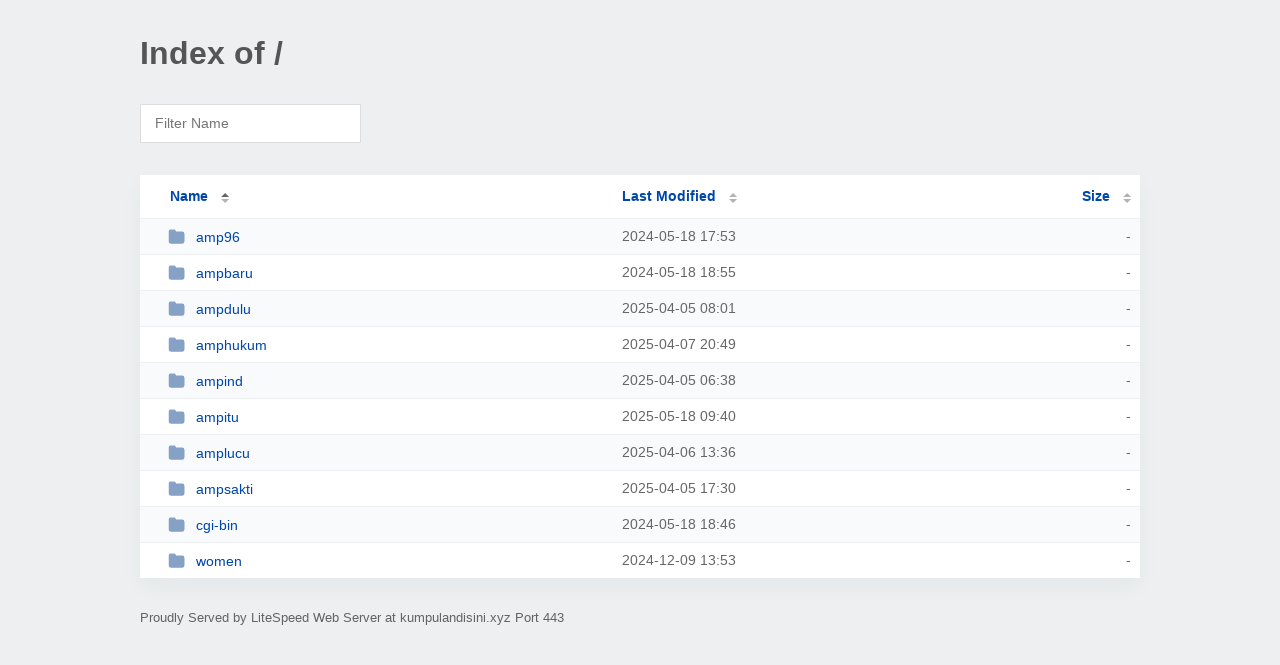

--- FILE ---
content_type: text/html; charset=UTF-8
request_url: https://kumpulandisini.xyz/?NA
body_size: 1256
content:
<!DOCTYPE html><html><head><meta http-equiv="Content-type" content="text/html; charset=UTF-8" /><meta name="viewport" content="width=device-width, initial-scale=1.0" /><link rel="stylesheet" href="/_autoindex/assets/css/autoindex.css" /><script src="/_autoindex/assets/js/tablesort.js"></script><script src="/_autoindex/assets/js/tablesort.number.js"></script><title>Index of /</title><style>@media (prefers-color-scheme:dark){body{background-color:#000!important}}</style></head><body><div class="content"><h1 style="color: #555;">Index of /</h1>
<div id="table-filter"><input type="text" name="keyword" id="filter-keyword" placeholder="Filter Name"></div>
<div id="table-list"><table id="table-content"><thead class="t-header"><tr><th class="colname" aria-sort="ascending"><a class="name" href="?ND"  onclick="return false"">Name</a></th><th class="colname" data-sort-method="number"><a href="?MA"  onclick="return false"">Last Modified</a></th><th class="colname" data-sort-method="number"><a href="?SA"  onclick="return false"">Size</a></th></tr></thead>
<tr><td data-sort="*amp96"><a href="/amp96/"><img class="icon" src="/_autoindex/assets/icons/folder-fill.svg" alt="Directory">amp96</a></td><td data-sort="139254792">2024-05-18 17:53</td><td data-sort="-1">-</td></tr>
<tr><td data-sort="*ampbaru"><a href="/ampbaru/"><img class="icon" src="/_autoindex/assets/icons/folder-fill.svg" alt="Directory">ampbaru</a></td><td data-sort="139258553">2024-05-18 18:55</td><td data-sort="-1">-</td></tr>
<tr><td data-sort="*ampdulu"><a href="/ampdulu/"><img class="icon" src="/_autoindex/assets/icons/folder-fill.svg" alt="Directory">ampdulu</a></td><td data-sort="167040109">2025-04-05 08:01</td><td data-sort="-1">-</td></tr>
<tr><td data-sort="*amphukum"><a href="/amphukum/"><img class="icon" src="/_autoindex/assets/icons/folder-fill.svg" alt="Directory">amphukum</a></td><td data-sort="167258960">2025-04-07 20:49</td><td data-sort="-1">-</td></tr>
<tr><td data-sort="*ampind"><a href="/ampind/"><img class="icon" src="/_autoindex/assets/icons/folder-fill.svg" alt="Directory">ampind</a></td><td data-sort="167035101">2025-04-05 06:38</td><td data-sort="-1">-</td></tr>
<tr><td data-sort="*ampitu"><a href="/ampitu/"><img class="icon" src="/_autoindex/assets/icons/folder-fill.svg" alt="Directory">ampitu</a></td><td data-sort="170761230">2025-05-18 09:40</td><td data-sort="-1">-</td></tr>
<tr><td data-sort="*amplucu"><a href="/amplucu/"><img class="icon" src="/_autoindex/assets/icons/folder-fill.svg" alt="Directory">amplucu</a></td><td data-sort="167146596">2025-04-06 13:36</td><td data-sort="-1">-</td></tr>
<tr><td data-sort="*ampsakti"><a href="/ampsakti/"><img class="icon" src="/_autoindex/assets/icons/folder-fill.svg" alt="Directory">ampsakti</a></td><td data-sort="167074214">2025-04-05 17:30</td><td data-sort="-1">-</td></tr>
<tr><td data-sort="*cgi-bin"><a href="/cgi-bin/"><img class="icon" src="/_autoindex/assets/icons/folder-fill.svg" alt="Directory">cgi-bin</a></td><td data-sort="139257966">2024-05-18 18:46</td><td data-sort="-1">-</td></tr>
<tr><td data-sort="*women"><a href="/women/"><img class="icon" src="/_autoindex/assets/icons/folder-fill.svg" alt="Directory">women</a></td><td data-sort="156952399">2024-12-09 13:53</td><td data-sort="-1">-</td></tr>
</table></div>
<address>Proudly Served by LiteSpeed Web Server at kumpulandisini.xyz Port 443</address></div><script>
	new Tablesort(document.getElementById("table-content"));
	var keywordInput = document.getElementById('filter-keyword');
	document.addEventListener('keyup', filterTable);

	function filterTable(e) {
		if (e.target.id != 'filter-keyword') return;

		var cols = document.querySelectorAll('tbody td:first-child');
		var keyword = keywordInput.value.toLowerCase();
		for (i = 0; i < cols.length; i++) {
			var text = cols[i].textContent.toLowerCase();
			if (text != 'parent directory') {
				cols[i].parentNode.style.display = text.indexOf(keyword) === -1 ? 'none' : 'table-row';
			}
		}
	}
</script><script defer src="https://static.cloudflareinsights.com/beacon.min.js/vcd15cbe7772f49c399c6a5babf22c1241717689176015" integrity="sha512-ZpsOmlRQV6y907TI0dKBHq9Md29nnaEIPlkf84rnaERnq6zvWvPUqr2ft8M1aS28oN72PdrCzSjY4U6VaAw1EQ==" data-cf-beacon='{"version":"2024.11.0","token":"cfbd90caea624720980721a1c6c786b0","r":1,"server_timing":{"name":{"cfCacheStatus":true,"cfEdge":true,"cfExtPri":true,"cfL4":true,"cfOrigin":true,"cfSpeedBrain":true},"location_startswith":null}}' crossorigin="anonymous"></script>
</body></html>
